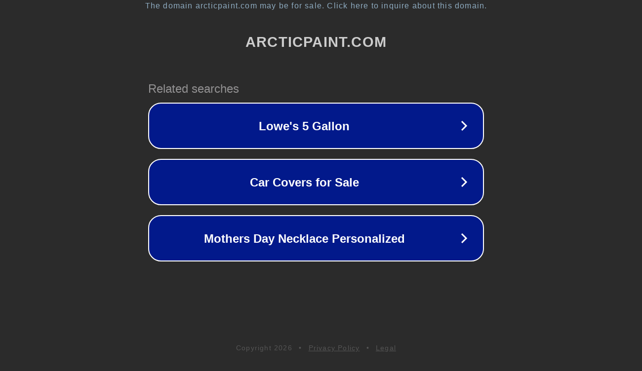

--- FILE ---
content_type: text/html; charset=utf-8
request_url: https://arcticpaint.com/2023/04/23/gra%C4%87-za-darmo-w-najlepsze-sloty-online-w-2023-roku/
body_size: 1138
content:
<!doctype html>
<html data-adblockkey="MFwwDQYJKoZIhvcNAQEBBQADSwAwSAJBANDrp2lz7AOmADaN8tA50LsWcjLFyQFcb/P2Txc58oYOeILb3vBw7J6f4pamkAQVSQuqYsKx3YzdUHCvbVZvFUsCAwEAAQ==_XnldE4kcuOH+onSaW0gFO8Shgjihy9lGeKe3+QawFYg3aOofkR935iClJxDfRRtQo+hVJ+rLN/QKR4L6sTPQng==" lang="en" style="background: #2B2B2B;">
<head>
    <meta charset="utf-8">
    <meta name="viewport" content="width=device-width, initial-scale=1">
    <link rel="icon" href="[data-uri]">
    <link rel="preconnect" href="https://www.google.com" crossorigin>
</head>
<body>
<div id="target" style="opacity: 0"></div>
<script>window.park = "[base64]";</script>
<script src="/biWNgNySm.js"></script>
</body>
</html>
